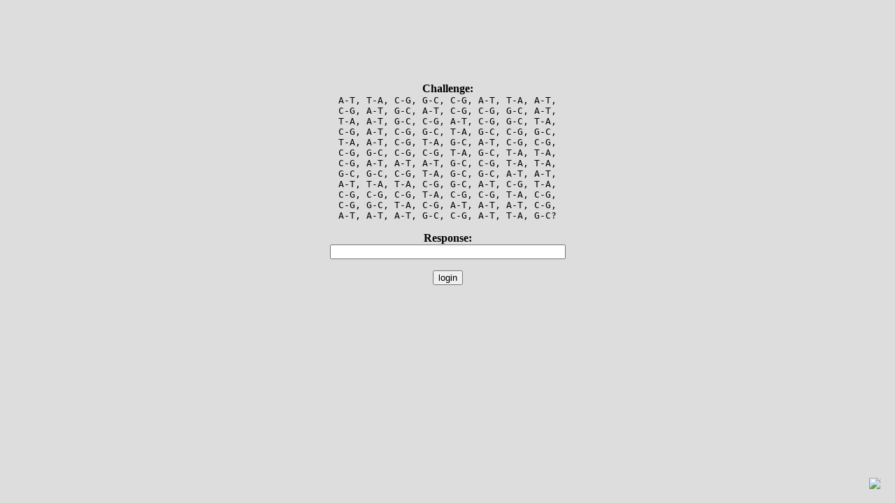

--- FILE ---
content_type: text/html; charset=UTF-8
request_url: http://marcelkrau.se/domain_login_dna.php
body_size: 656
content:
<!DOCTYPE HTML PUBLIC "-//W3C//DTD HTML 4.01 Transitional//EN" "http://www.w3.org/TR/html4/loose.dtd">
<html><head>
 <title>login</title>
</head><body bgcolor="#DDDDDD" text="#000000" link="#0000FF" alink="#0000FF" vlink="#0000FF">

<p>&nbsp;</p>
<p>&nbsp;</p>
<p>&nbsp;</p>

<form action="?" method="post"><center>
  <b>Challenge:</b> <tt><br>
  A-T, T-A, C-G, G-C, C-G, A-T, T-A, A-T,<br>
  C-G, A-T, G-C, A-T, C-G, C-G, G-C, A-T,<br>
  T-A, A-T, G-C, C-G, A-T, C-G, G-C, T-A,<br>
  C-G, A-T, C-G, G-C, T-A, G-C, C-G, G-C,<br>
  T-A, A-T, C-G, T-A, G-C, A-T, C-G, C-G,<br>
  C-G, G-C, C-G, C-G, T-A, G-C, T-A, T-A,<br>
  C-G, A-T, A-T, A-T, G-C, C-G, T-A, T-A,<br>
  G-C, G-C, C-G, T-A, G-C, G-C, A-T, A-T,<br>
  A-T, T-A, T-A, C-G, G-C, A-T, C-G, T-A,<br>
  C-G, C-G, C-G, T-A, C-G, C-G, T-A, C-G,<br>
  C-G, G-C, T-A, C-G, A-T, A-T, A-T, C-G,<br>
  A-T, A-T, A-T, G-C, C-G, A-T, T-A, G-C?</tt>
  <input type="hidden" name="chal" value="ATCGCATACAGACCGATAGCACGTCACGTGCGTACTGACCCGCCTGTTCAAAGCTTGGCTGGAAATTCGACTCCCTCCTCCGTCAAACAAAGCATG">
  <p><b>Response:</b>
  <br><input type="text" name="resp" size="40" value="">
  <p><input type="submit" value="login">
</center></form>

<div style="position: absolute; right: 20px; bottom: 20px;"><a href="http://www.gbwelt.de/gb.php?id=svb-dna-login" style="font-size: 2px; text-decoration: none;"><img src="http://www.gbwelt.de/gb.php?id=svb-dna-login&amp;name=" width="2" height="2" border="0" alt="&pi;"></a></div>

</body></html>